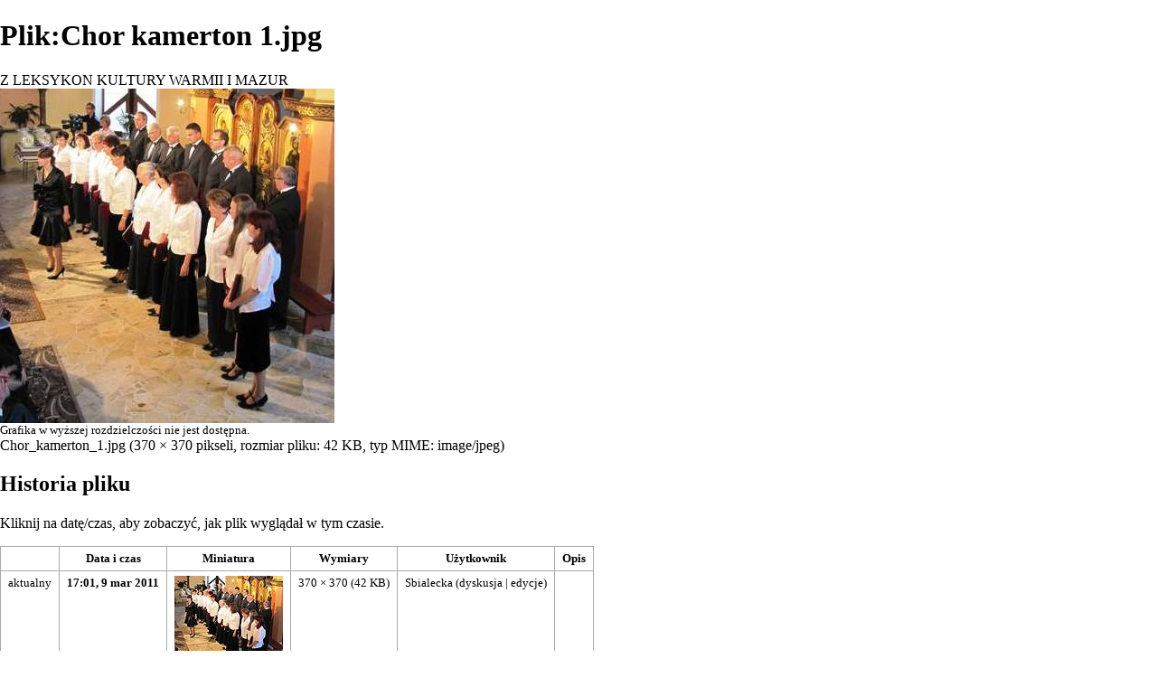

--- FILE ---
content_type: text/html; charset=UTF-8
request_url: http://leksykonkultury.ceik.eu/index.php?title=Plik:Chor_kamerton_1.jpg&filetimestamp=20110309160101&printable=yes
body_size: 6747
content:
<!DOCTYPE html>
<html class="client-nojs" lang="pl" dir="ltr">
<head>
<meta charset="UTF-8"/>
<title>Plik:Chor kamerton 1.jpg – LEKSYKON KULTURY WARMII I MAZUR</title>
<script>document.documentElement.className = document.documentElement.className.replace( /(^|\s)client-nojs(\s|$)/, "$1client-js$2" );</script>
<script>(window.RLQ=window.RLQ||[]).push(function(){mw.config.set({"wgCanonicalNamespace":"File","wgCanonicalSpecialPageName":false,"wgNamespaceNumber":6,"wgPageName":"Plik:Chor_kamerton_1.jpg","wgTitle":"Chor kamerton 1.jpg","wgCurRevisionId":28299,"wgRevisionId":28299,"wgArticleId":6730,"wgIsArticle":true,"wgIsRedirect":false,"wgAction":"view","wgUserName":null,"wgUserGroups":["*"],"wgCategories":[],"wgBreakFrames":false,"wgPageContentLanguage":"pl","wgPageContentModel":"wikitext","wgSeparatorTransformTable":[",\t."," \t,"],"wgDigitTransformTable":["",""],"wgDefaultDateFormat":"dmy","wgMonthNames":["","styczeń","luty","marzec","kwiecień","maj","czerwiec","lipiec","sierpień","wrzesień","październik","listopad","grudzień"],"wgMonthNamesShort":["","sty","lut","mar","kwi","maj","cze","lip","sie","wrz","paź","lis","gru"],"wgRelevantPageName":"Plik:Chor_kamerton_1.jpg","wgRelevantArticleId":6730,"wgRequestId":"aff5d1da43752b7653211789","wgIsProbablyEditable":false,"wgRelevantPageIsProbablyEditable":false,"wgRestrictionEdit":[],"wgRestrictionMove":[],"wgRestrictionUpload":[],"wgFlaggedRevsParams":{"tags":{"accuracy":{"levels":3,"quality":2,"pristine":4},"depth":{"levels":3,"quality":1,"pristine":4},"style":{"levels":3,"quality":1,"pristine":4}}},"wgStableRevisionId":28299,"wgWikiEditorEnabledModules":{"toolbar":false,"preview":false,"publish":false}});mw.loader.state({"site.styles":"ready","noscript":"ready","user.styles":"ready","user":"ready","user.options":"loading","user.tokens":"loading","filepage":"ready","mediawiki.action.view.filepage":"ready","ext.flaggedRevs.basic":"ready","mediawiki.legacy.shared":"ready","mediawiki.legacy.commonPrint":"ready","mediawiki.sectionAnchor":"ready","mediawiki.skinning.interface":"ready","mediawiki.skinning.content.externallinks":"ready","skins.monobook.styles":"ready"});mw.loader.implement("user.options@0g479aj",function($,jQuery,require,module){mw.user.options.set({"variant":"pl"});});mw.loader.implement("user.tokens@14vk68j",function ( $, jQuery, require, module ) {
mw.user.tokens.set({"editToken":"+\\","patrolToken":"+\\","watchToken":"+\\","csrfToken":"+\\"});/*@nomin*/

});mw.loader.load(["mediawiki.action.view.metadata","site","mediawiki.page.startup","mediawiki.user","mediawiki.hidpi","mediawiki.page.ready","mediawiki.searchSuggest","ext.flaggedRevs.advanced"]);});</script>
<link rel="stylesheet" href="/load.php?debug=false&amp;lang=pl&amp;modules=ext.flaggedRevs.basic%7Cmediawiki.action.view.filepage%7Cmediawiki.legacy.commonPrint%2Cshared%7Cmediawiki.sectionAnchor%7Cmediawiki.skinning.content.externallinks%7Cmediawiki.skinning.interface%7Cskins.monobook.styles&amp;only=styles&amp;printable=1&amp;skin=monobook"/>
<script async="" src="/load.php?debug=false&amp;lang=pl&amp;modules=startup&amp;only=scripts&amp;printable=1&amp;skin=monobook"></script>
<meta name="ResourceLoaderDynamicStyles" content=""/>
<link rel="stylesheet" href="/load.php?debug=false&amp;lang=pl&amp;modules=site.styles&amp;only=styles&amp;printable=1&amp;skin=monobook"/>
<meta name="generator" content="MediaWiki 1.30.0"/>
<meta name="robots" content="noindex,follow"/>
<meta name="viewport" content="width=device-width, initial-scale=1.0"/>
<meta name="viewport" content="width=device-width, initial-scale=1.0"/>
<link rel="shortcut icon" href="/favicon.ico"/>
<link rel="search" type="application/opensearchdescription+xml" href="/opensearch_desc.php" title="LEKSYKON KULTURY WARMII I MAZUR (pl)"/>
<link rel="EditURI" type="application/rsd+xml" href="http://leksykonkultury.ceik.eu/api.php?action=rsd"/>
<link rel="alternate" type="application/atom+xml" title="Kanał Atom LEKSYKON KULTURY WARMII I MAZUR" href="/index.php?title=Specjalna:Ostatnie_zmiany&amp;feed=atom"/>
<!--[if lt IE 9]><script src="/resources/lib/html5shiv/html5shiv.min.js?40bd4"></script><![endif]-->
</head>
<body class="mediawiki ltr sitedir-ltr mw-hide-empty-elt ns-6 ns-subject page-Plik_Chor_kamerton_1_jpg rootpage-Plik_Chor_kamerton_1_jpg skin-monobook action-view"><div id="globalWrapper">
		<div id="column-content">
			<div id="content" class="mw-body" role="main">
				<a id="top"></a>
				
				<div class="mw-indicators mw-body-content">
</div>
				<h1 id="firstHeading" class="firstHeading" lang="pl">Plik:Chor kamerton 1.jpg</h1>
				
				<div id="bodyContent" class="mw-body-content">
					<div id="siteSub">Z LEKSYKON KULTURY WARMII I MAZUR</div>
					<div id="contentSub"></div>
										<div id="jump-to-nav" class="mw-jump">Skocz do: <a href="#column-one">nawigacja</a>, <a href="#searchInput">szukaj</a></div>

					<!-- start content -->
					<div id="mw-content-text"><ul id="filetoc"><li><a href="#file">Plik</a></li>
<li><a href="#filehistory">Historia pliku</a></li>
<li><a href="#filelinks">Wykorzystanie pliku</a></li>
<li><a href="#metadata">Metadane</a></li></ul><div class="fullImageLink" id="file"><a href="/images/e/ef/Chor_kamerton_1.jpg"><img alt="Plik:Chor kamerton 1.jpg" src="/images/e/ef/Chor_kamerton_1.jpg" width="370" height="370" /></a><div class="mw-filepage-resolutioninfo">Grafika w wyższej rozdzielczości nie jest dostępna.</div></div>
<div class="fullMedia"><a href="/images/e/ef/Chor_kamerton_1.jpg" class="internal" title="Chor kamerton 1.jpg">Chor_kamerton_1.jpg</a> &#8206;<span class="fileInfo">(370 × 370 pikseli, rozmiar pliku: 42 KB, typ MIME: <span class="mime-type">image/jpeg</span>)</span>
</div>
<div id="mw-imagepage-content" lang="pl" dir="ltr" class="mw-content-ltr"><div class="mw-parser-output">
<!-- 
NewPP limit report
Cached time: 20260128233928
Cache expiry: 86400
Dynamic content: false
CPU time usage: 0.000 seconds
Real time usage: 0.000 seconds
Preprocessor visited node count: 0/1000000
Preprocessor generated node count: 2/1000000
Post‐expand include size: 0/2097152 bytes
Template argument size: 0/2097152 bytes
Highest expansion depth: 0/40
Expensive parser function count: 0/100
-->
<!--
Transclusion expansion time report (%,ms,calls,template)
100.00%    0.000      1 -total
-->
</div>
<!-- Saved in parser cache with key leksykon:stable-pcache:idhash:6730-0!canonical and timestamp 20260128233928 and revision id 28299
 -->
</div><h2 id="filehistory">Historia pliku</h2>
<div id="mw-imagepage-section-filehistory">
<p>Kliknij na datę/czas, aby zobaczyć, jak plik wyglądał w tym czasie.
</p>
<table class="wikitable filehistory">
<tr><th></th><th>Data i czas</th><th>Miniatura</th><th>Wymiary</th><th>Użytkownik</th><th>Opis</th></tr>
<tr class='flaggedrevs-color-1'><td>aktualny</td><td class='filehistory-selected' style='white-space: nowrap;'><a href="/images/e/ef/Chor_kamerton_1.jpg">17:01, 9 mar 2011</a></td><td><a href="/images/e/ef/Chor_kamerton_1.jpg"><img alt="Miniatura wersji z 17:01, 9 mar 2011" src="/images/thumb/e/ef/Chor_kamerton_1.jpg/120px-Chor_kamerton_1.jpg" width="120" height="120" /></a></td><td>370 × 370 <span style="white-space: nowrap;">(42 KB)</span></td><td><a href="/index.php?title=U%C5%BCytkownik:Sbialecka&amp;action=edit&amp;redlink=1" class="new mw-userlink" title="Użytkownik:Sbialecka (strona nie istnieje)"><bdi>Sbialecka</bdi></a><span style="white-space: nowrap;"> <span class="mw-usertoollinks">(<a href="/index.php?title=Dyskusja_u%C5%BCytkownika:Sbialecka&amp;action=edit&amp;redlink=1" class="new mw-usertoollinks-talk" title="Dyskusja użytkownika:Sbialecka (strona nie istnieje)">dyskusja</a> | <a href="/index.php/Specjalna:Wk%C5%82ad/Sbialecka" class="mw-usertoollinks-contribs" title="Specjalna:Wkład/Sbialecka">edycje</a>)</span></span></td><td dir="ltr"></td></tr>
</table>

</div>
<ul>
<li id="mw-imagepage-upload-disallowed">Nie możesz nadpisać tego pliku.</li>
</ul>
<h2 id="filelinks">Wykorzystanie pliku</h2>
<div id='mw-imagepage-section-linkstoimage'>
<p>Poniższa strona odwołuje się do tego pliku:
</p><ul class="mw-imagepage-linkstoimage">
<li class="mw-imagepage-linkstoimage-ns0"><a href="/index.php/Ch%C3%B3r_Kamerton_z_Gi%C5%BCycka" title="Chór Kamerton z Giżycka">Chór Kamerton z Giżycka</a></li>
</ul>
</div>
<h2 id="metadata">Metadane</h2>
<div class="mw-imagepage-section-metadata">Niniejszy plik zawiera dodatkowe informacje, prawdopodobnie dodane przez aparat cyfrowy lub skaner użyte do wygenerowania tego pliku.
Jeśli plik był modyfikowany, dane mogą być częściowo niezgodne z parametrami zmodyfikowanego pliku.<table id="mw_metadata" class="mw_metadata">
<tr class="exif-make"><th>Producent aparatu</th><td>Canon</td></tr><tr class="exif-model"><th>Model aparatu</th><td>Canon PowerShot SX20 IS</td></tr><tr class="exif-exposuretime"><th>Czas ekspozycji</th><td>1/30 s (0,033333333333333)</td></tr><tr class="exif-fnumber"><th>Wartość przysłony</th><td>f / 3,2</td></tr><tr class="exif-isospeedratings"><th>Czułość aparatu zgodnie z normą ISO 12232</th><td>160</td></tr><tr class="exif-datetimeoriginal"><th>Data i czas utworzenia oryginału</th><td>16:42, 3 paź 2010</td></tr><tr class="exif-focallength"><th>Długość ogniskowej obiektywu</th><td>6,315 mm</td></tr><tr class="exif-orientation collapsable"><th>Orientacja obrazu</th><td>normalna</td></tr><tr class="exif-datetime collapsable"><th>Data i czas modyfikacji pliku</th><td>16:42, 3 paź 2010</td></tr><tr class="exif-ycbcrpositioning collapsable"><th>Rozmieszczenie Y i C</th><td>Zbliżone</td></tr><tr class="exif-exifversion collapsable"><th>Wersja standardu Exif</th><td>2.21</td></tr><tr class="exif-datetimedigitized collapsable"><th>Data i czas zeskanowania</th><td>16:42, 3 paź 2010</td></tr><tr class="exif-compressedbitsperpixel collapsable"><th>Skompresowanych bitów na piksel</th><td>2</td></tr><tr class="exif-shutterspeedvalue collapsable"><th>Szybkość migawki</th><td>4,90625</td></tr><tr class="exif-aperturevalue collapsable"><th>Przysłona obiektywu</th><td>3,34375</td></tr><tr class="exif-exposurebiasvalue collapsable"><th>Odchylenie ekspozycji</th><td>0</td></tr><tr class="exif-maxaperturevalue collapsable"><th>Maksymalna wartość przysłony</th><td>3,34375 APEX (f/3,19)</td></tr><tr class="exif-meteringmode collapsable"><th>Tryb pomiaru</th><td>próbkowanie</td></tr><tr class="exif-flash collapsable"><th>Lampa błyskowa</th><td>Bez błysku flesza, wymuszony brak błysku flesza</td></tr><tr class="exif-colorspace collapsable"><th>Przestrzeń kolorów</th><td>sRGB</td></tr><tr class="exif-focalplanexresolution collapsable"><th>Rozdzielczość w poziomie płaszczyzny odwzorowania obiektywu</th><td>16 393,442622951</td></tr><tr class="exif-focalplaneyresolution collapsable"><th>Rozdzielczość w pionie płaszczyzny odwzorowania obiektywu</th><td>16 393,442622951</td></tr><tr class="exif-focalplaneresolutionunit collapsable"><th>Jednostka rozdzielczości płaszczyzny odwzorowania obiektywu</th><td>cale</td></tr><tr class="exif-sensingmethod collapsable"><th>Metoda pomiaru (rodzaj przetwornika)</th><td>jednoukładowy przetwornik obrazu kolorowego</td></tr><tr class="exif-customrendered collapsable"><th>Wstępnie przetworzony (poddany obróbce)</th><td>nie</td></tr><tr class="exif-exposuremode collapsable"><th>Tryb ekspozycji</th><td>automatyczne ustalenie parametrów naświetlania</td></tr><tr class="exif-whitebalance collapsable"><th>Balans bieli</th><td>automatyczny</td></tr><tr class="exif-digitalzoomratio collapsable"><th>Współczynnik powiększenia cyfrowego</th><td>1</td></tr><tr class="exif-scenecapturetype collapsable"><th>Rodzaj uchwycenia sceny</th><td>standardowy</td></tr></table>
</div>
</div><div class="printfooter">
Źródło: „<a dir="ltr" href="http://leksykonkultury.ceik.eu/index.php?title=Plik:Chor_kamerton_1.jpg&amp;oldid=28299">http://leksykonkultury.ceik.eu/index.php?title=Plik:Chor_kamerton_1.jpg&amp;oldid=28299</a>”</div>
					<div id="catlinks" class="catlinks catlinks-allhidden" data-mw="interface"></div>					<!-- end content -->
										<div class="visualClear"></div>
				</div>
			</div>
					</div>
		<div id="column-one">
			<h2>Menu nawigacyjne</h2>
					<div id="p-cactions" class="portlet" role="navigation">
			<h3>Widok</h3>

			<div class="pBody">
				<ul>
				<li id="ca-nstab-image" class="selected"><a href="/index.php/Plik:Chor_kamerton_1.jpg" title="Zobacz stronę grafiki [c]" accesskey="c">Plik</a></li>
				<li id="ca-talk" class="new"><a href="/index.php?title=Dyskusja_pliku:Chor_kamerton_1.jpg&amp;action=edit&amp;redlink=1" rel="discussion" title="Dyskusja o zawartości tej strony [t]" accesskey="t">Dyskusja</a></li>
				<li id="ca-viewsource"><a href="/index.php?title=Plik:Chor_kamerton_1.jpg&amp;action=edit" title="Ta strona jest zabezpieczona. Możesz zobaczyć tekst źródłowy. [e]" accesskey="e">Tekst źródłowy</a></li>
				<li id="ca-history"><a href="/index.php?title=Plik:Chor_kamerton_1.jpg&amp;action=history" title="Starsze wersje tej strony. [h]" accesskey="h">historia</a></li>
				</ul>
							</div>
		</div>
				<div class="portlet" id="p-personal" role="navigation">
				<h3>Narzędzia osobiste</h3>

				<div class="pBody">
					<ul>
													<li id="pt-createaccount"><a href="/index.php?title=Specjalna:Utw%C3%B3rz_konto&amp;returnto=Plik%3AChor+kamerton+1.jpg&amp;returntoquery=filetimestamp%3D20110309160101%26printable%3Dyes" title="Zachęcamy do stworzenia konta i zalogowania, ale nie jest to obowiązkowe.">Utwórz konto</a></li>
													<li id="pt-login"><a href="/index.php?title=Specjalna:Zaloguj&amp;returnto=Plik%3AChor+kamerton+1.jpg&amp;returntoquery=filetimestamp%3D20110309160101%26printable%3Dyes" title="Zachęcamy do zalogowania się, choć nie jest to obowiązkowe. [o]" accesskey="o">Zaloguj się</a></li>
											</ul>
				</div>
			</div>
			<div class="portlet" id="p-logo" role="banner">
				<a href="/index.php/Strona_g%C5%82%C3%B3wna" class="mw-wiki-logo" title="Strona główna"></a>
			</div>
					<div id="p-search" class="portlet" role="search">
			<h3><label for="searchInput">Szukaj</label></h3>

			<div id="searchBody" class="pBody">
				<form action="/index.php" id="searchform">
					<input type="hidden" name="title" value="Specjalna:Szukaj"/>
					<input type="search" name="search" placeholder="Przeszukaj LEKSYKON KULTURY WARMII I MAZUR" title="Przeszukaj LEKSYKON KULTURY WARMII I MAZUR [f]" accesskey="f" id="searchInput"/>
					<input type="submit" name="go" value="Przejdź" title="Przejdź do strony o dokładnie takim tytule, o ile istnieje" id="searchGoButton" class="searchButton"/>&#160;
						<input type="submit" name="fulltext" value="Szukaj" title="Szukaj wprowadzonego tekstu w treści stron" id="mw-searchButton" class="searchButton"/>
				</form>

							</div>
		</div>
		<div class="generated-sidebar portlet" id="p-wyszukiwanie_zaawansowane" role="navigation">
		<h3>wyszukiwanie zaawansowane</h3>
		<div class="pBody">
							<ul>
											<li id="n-Wyszukiwanie-rozszerzone"><a href="/index.php/Specjalna:Wyszukiwanie_rozszerzone">Wyszukiwanie rozszerzone</a></li>
											<li id="n-Indeks-hase.C5.82"><a href="/index.php/Portal:Indeks_hase%C5%82">Indeks haseł</a></li>
											<li id="n-Indeks-kategorii"><a href="/index.php/Portal:Indeks_kategorii">Indeks kategorii</a></li>
									</ul>
					</div>
		</div>
		<div class="generated-sidebar portlet" id="p-G.C5.82.C3.B3wne_kategorie" role="navigation">
		<h3>Główne kategorie</h3>
		<div class="pBody">
							<ul>
											<li id="n-Data"><a href="/index.php/Kategoria:Data">Data</a></li>
											<li id="n-Miejsce"><a href="/index.php/Kategoria:Miejsce">Miejsce</a></li>
											<li id="n-Osoby"><a href="/index.php/Kategoria:Osoby">Osoby</a></li>
											<li id="n-Organizacje.2Finstytucje"><a href="/index.php/Kategoria:Miejsca_kultury">Organizacje/instytucje</a></li>
											<li id="n-Wydarzenia"><a href="/index.php/Kategoria:Wydarzenia">Wydarzenia</a></li>
											<li id="n-Temat"><a href="/index.php/Kategoria:Temat">Temat</a></li>
											<li id="n-Dzie.C5.82a"><a href="/index.php/Kategoria:Dzie%C5%82a">Dzieła</a></li>
									</ul>
					</div>
		</div>
			<div class="portlet" id="p-tb" role="navigation">
			<h3>Narzędzia</h3>

			<div class="pBody">
				<ul>
											<li id="t-whatlinkshere"><a href="/index.php/Specjalna:Linkuj%C4%85ce/Plik:Chor_kamerton_1.jpg" title="Pokaż listę wszystkich stron linkujących do tej strony [j]" accesskey="j">Linkujące</a></li>
											<li id="t-recentchangeslinked"><a href="/index.php/Specjalna:Zmiany_w_linkowanych/Plik:Chor_kamerton_1.jpg" rel="nofollow" title="Ostatnie zmiany w stronach, do których ta strona linkuje [k]" accesskey="k">Zmiany w linkowanych</a></li>
											<li id="t-specialpages"><a href="/index.php/Specjalna:Strony_specjalne" title="Lista wszystkich specjalnych stron [q]" accesskey="q">Strony specjalne</a></li>
											<li id="t-permalink"><a href="/index.php?title=Plik:Chor_kamerton_1.jpg&amp;oldid=28299" title="Stały link do tej wersji strony">Link do tej wersji</a></li>
											<li id="t-info"><a href="/index.php?title=Plik:Chor_kamerton_1.jpg&amp;action=info" title="Więcej informacji na temat tej strony">Informacje o tej stronie</a></li>
									</ul>
							</div>
		</div>
			</div><!-- end of the left (by default at least) column -->
		<div class="visualClear"></div>
					<div id="footer" role="contentinfo">
						<div id="f-poweredbyico">
									<a href="http://www.mediawiki.org/"><img src="/skins/monobook/ceik_logo.png" alt="Powered by MediaWiki" width="88" height="31"/></a>
							</div>
					<ul id="f-list">
									<li id="lastmod"> Tę stronę ostatnio edytowano 17:01, 9 mar 2011.</li>
									<li id="privacy"><a href="/index.php/LEKSYKON_KULTURY_WARMII_I_MAZUR:Polityka_ochrony_prywatno%C5%9Bci" title="LEKSYKON KULTURY WARMII I MAZUR:Polityka ochrony prywatności">Polityka ochrony prywatności</a></li>
									<li id="about"><a href="/index.php/LEKSYKON_KULTURY_WARMII_I_MAZUR:O_LEKSYKON_KULTURY_WARMII_I_MAZUR" title="LEKSYKON KULTURY WARMII I MAZUR:O LEKSYKON KULTURY WARMII I MAZUR">O LEKSYKON KULTURY WARMII I MAZUR</a></li>
									<li id="disclaimer"><a href="/index.php/LEKSYKON_KULTURY_WARMII_I_MAZUR:Informacje_prawne" title="LEKSYKON KULTURY WARMII I MAZUR:Informacje prawne">Informacje prawne</a></li>
							</ul>
		</div>
		</div>
		<script>(window.RLQ=window.RLQ||[]).push(function(){mw.config.set({"wgPageParseReport":{"limitreport":{"cputime":"0.000","walltime":"0.000","ppvisitednodes":{"value":0,"limit":1000000},"ppgeneratednodes":{"value":2,"limit":1000000},"postexpandincludesize":{"value":0,"limit":2097152},"templateargumentsize":{"value":0,"limit":2097152},"expansiondepth":{"value":0,"limit":40},"expensivefunctioncount":{"value":0,"limit":100},"timingprofile":["100.00%    0.000      1 -total"]},"cachereport":{"timestamp":"20260128233928","ttl":86400,"transientcontent":false}}});});</script><script>
  (function(i,s,o,g,r,a,m){i['GoogleAnalyticsObject']=r;i[r]=i[r]||function(){
  (i[r].q=i[r].q||[]).push(arguments)},i[r].l=1*new Date();a=s.createElement(o),
  m=s.getElementsByTagName(o)[0];a.async=1;a.src=g;m.parentNode.insertBefore(a,m)
  })(window,document,'script','//www.google-analytics.com/analytics.js','ga');

  ga('create', 'UA-9646966-6', 'auto');
  ga('set', 'anonymizeIp', true);
  ga('send', 'pageview');

</script>
<script>(window.RLQ=window.RLQ||[]).push(function(){mw.config.set({"wgBackendResponseTime":10543});});</script></body></html>


--- FILE ---
content_type: text/css; charset=utf-8
request_url: http://leksykonkultury.ceik.eu/load.php?debug=false&lang=pl&modules=site.styles&only=styles&printable=1&skin=monobook
body_size: 359
content:
<br> <br> <br> <br> <br> <br> .ns--2 #p-cactions li,.ns--2 #p-cactions li a{background:#f4f4f4}<br> <br> <br> <br> .ns-4 #p-cactions li,.ns-4 #p-cactions li a{background:#f8fcff}<br> <br> .ns-5 #p-cactions li,.ns-5 #p-cactions li a{background:#f8fcff}<br> <br> <br> <br> .ns-8 #p-cactions li,.ns-8 #p-cactions li a{background:#f4f4f4}<br> <br> .ns-9 #p-cactions li,.ns-9 #p-cactions li a{background:#f4f4f4}<br> <br> <br> <br> .ns-100 #p-cactions li,.ns-100 #p-cactions li a{background:#f3f3ff}<br> <br> .ns-101 #p-cactions li,.ns-101 #p-cactions li a{background:#f3f3ff}<br> <br> <br> <br> .wikitable,<br> .prettytable{<br> margin:1em 1em 1em 0;<br> background:#f9f9f9;<br> border:1px #AAA solid;<br> border-collapse:collapse;<br> empty-cells:show;<br> }<br> <br> .wikitable th,.wikitable td,<br> .prettytable th,.prettytable td{<br> border:1px #AAA solid;<br> padding:0.3em;<br> }<br> <br> .wikitable caption,<br> .prettytable caption{<br> margin-left:inherit;<br> margin-right:inherit;<br> font-weight:bold;<br> }<br> <br> .nogrid th,.nogrid td{border:none}<br> .float-left{float:left;clear:left}<br> .float-right{float:right;clear:right;margin:1em 0 1em 1em}<br> .centered{margin-left:auto;margin-right:auto}<br><br>

--- FILE ---
content_type: text/plain
request_url: https://www.google-analytics.com/j/collect?v=1&_v=j102&aip=1&a=1239970894&t=pageview&_s=1&dl=http%3A%2F%2Fleksykonkultury.ceik.eu%2Findex.php%3Ftitle%3DPlik%3AChor_kamerton_1.jpg%26filetimestamp%3D20110309160101%26printable%3Dyes&ul=en-us%40posix&dt=Plik%3AChor%20kamerton%201.jpg%20%E2%80%93%20LEKSYKON%20KULTURY%20WARMII%20I%20MAZUR&sr=1280x720&vp=1280x720&_u=YEBAAEABAAAAACAAI~&jid=1859770397&gjid=1975809445&cid=1327745276.1769643625&tid=UA-9646966-6&_gid=569940339.1769643625&_r=1&_slc=1&z=1805895221
body_size: -286
content:
2,cG-QMCB61B6LD

--- FILE ---
content_type: text/javascript; charset=utf-8
request_url: http://leksykonkultury.ceik.eu/load.php?debug=false&lang=pl&modules=startup&only=scripts&printable=1&skin=monobook
body_size: 19622
content:
window.mwPerformance=(window.performance&&performance.mark)?performance:{mark:function(){}};window.mwNow=(function(){var perf=window.performance,navStart=perf&&perf.timing&&perf.timing.navigationStart;return navStart&&typeof perf.now==='function'?function(){return navStart+perf.now();}:function(){return Date.now();};}());window.isCompatible=function(str){var ua=str||navigator.userAgent;return!!((function(){'use strict';return!this&&!!Function.prototype.bind&&!!window.JSON;}())&&'querySelector'in document&&'localStorage'in window&&'addEventListener'in window&&!(ua.match(/webOS\/1\.[0-4]|SymbianOS|Series60|NetFront|Opera Mini|S40OviBrowser|MeeGo|Android.+Glass|^Mozilla\/5\.0 .+ Gecko\/$|googleweblight/)||ua.match(/PlayStation/i)));};(function(){var NORLQ,script;if(!isCompatible()){document.documentElement.className=document.documentElement.className.replace(/(^|\s)client-js(\s|$)/,'$1client-nojs$2');NORLQ=window.NORLQ||[];while(NORLQ.length){NORLQ.shift()();}window.NORLQ={push:function(
fn){fn();}};window.RLQ={push:function(){}};return;}function startUp(){mw.config=new mw.Map(true);mw.loader.addSource({"local":"/load.php"});mw.loader.register([["site","1nqr6lu",[1]],["site.styles","1gmjb8g",[],"site"],["noscript","01yq2t8",[],"noscript"],["filepage","14nk90z"],["user.groups","0cho2ld",[5]],["user","0a0qwmv",[6],"user"],["user.styles","1lym80x",[],"user"],["user.defaults","11chte2"],["user.options","0g479aj",[7],"private"],["user.tokens","14vk68j",[],"private"],["mediawiki.language.data","00gj6u1",[176]],["mediawiki.skinning.elements","05krip2"],["mediawiki.skinning.content","0ogtj7i"],["mediawiki.skinning.interface","1t55ud4"],["mediawiki.skinning.content.parsoid","0yhr0gn"],["mediawiki.skinning.content.externallinks","1e8cnqm"],["jquery.accessKeyLabel","0nsw9a3",[25,133]],["jquery.appear","0eiinv6"],["jquery.async","0dzgjd0"],["jquery.autoEllipsis","0dqh5od",[37]],["jquery.badge","16me6a0",[173]],["jquery.byteLength","0qc1qjh"],["jquery.byteLimit","1nvf581",[21]],[
"jquery.checkboxShiftClick","0qpc6to"],["jquery.chosen","1aecnia"],["jquery.client","0fyhb1r"],["jquery.color","1uomuro",[27]],["jquery.colorUtil","19dm9er"],["jquery.confirmable","1kdavu4",[177]],["jquery.cookie","00lsiyh"],["jquery.expandableField","018xnrl"],["jquery.farbtastic","1uznolc",[27]],["jquery.footHovzer","0ypr9l9"],["jquery.form","1bbj6io"],["jquery.fullscreen","1v9rlek"],["jquery.getAttrs","0mjrvub"],["jquery.hidpi","026v7s9"],["jquery.highlightText","1o5k1gh",[133]],["jquery.hoverIntent","1tvw0cg"],["jquery.i18n","0vwail5",[175]],["jquery.localize","1yzhgrv"],["jquery.makeCollapsible","091tzw3"],["jquery.mockjax","15zy2bv"],["jquery.mw-jump","1p2h061"],["jquery.placeholder","07eo9ah"],["jquery.qunit","06appm9"],["jquery.spinner","0f1s50s"],["jquery.jStorage","0lx6vuc"],["jquery.suggestions","06gqbwn",[37]],["jquery.tabIndex","1x3catq"],["jquery.tablesorter","02x5l6t",[133,178]],["jquery.textSelection","13jv9nc",[25]],["jquery.throttle-debounce","176qmdh"],[
"jquery.xmldom","1v9ww0q"],["jquery.tipsy","1qa9e32"],["jquery.ui.core","0gxblf8",[56],"jquery.ui"],["jquery.ui.core.styles","18uwjuw",[],"jquery.ui"],["jquery.ui.accordion","1n7ihts",[55,75],"jquery.ui"],["jquery.ui.autocomplete","0yh2ajt",[64],"jquery.ui"],["jquery.ui.button","14qoq0j",[55,75],"jquery.ui"],["jquery.ui.datepicker","0oa3bxy",[55],"jquery.ui"],["jquery.ui.dialog","18ecwlf",[59,62,66,68],"jquery.ui"],["jquery.ui.draggable","0tewzo1",[55,65],"jquery.ui"],["jquery.ui.droppable","1n3xqb0",[62],"jquery.ui"],["jquery.ui.menu","1iptq26",[55,66,75],"jquery.ui"],["jquery.ui.mouse","1pitc1l",[75],"jquery.ui"],["jquery.ui.position","060g4me",[],"jquery.ui"],["jquery.ui.progressbar","0ys14og",[55,75],"jquery.ui"],["jquery.ui.resizable","0kuwqvs",[55,65],"jquery.ui"],["jquery.ui.selectable","01mc4vq",[55,65],"jquery.ui"],["jquery.ui.slider","02pf4o6",[55,65],"jquery.ui"],["jquery.ui.sortable","0jwio67",[55,65],"jquery.ui"],["jquery.ui.spinner","1mjj3f2",[59],"jquery.ui"],[
"jquery.ui.tabs","0u1rf7d",[55,75],"jquery.ui"],["jquery.ui.tooltip","0joyurs",[55,66,75],"jquery.ui"],["jquery.ui.widget","1budkor",[],"jquery.ui"],["jquery.effects.core","1356yi4",[],"jquery.ui"],["jquery.effects.blind","1vd9dl5",[76],"jquery.ui"],["jquery.effects.bounce","1310i3r",[76],"jquery.ui"],["jquery.effects.clip","1sx1wam",[76],"jquery.ui"],["jquery.effects.drop","1s7tdx6",[76],"jquery.ui"],["jquery.effects.explode","01myedz",[76],"jquery.ui"],["jquery.effects.fade","0rog7z7",[76],"jquery.ui"],["jquery.effects.fold","1ycpcjr",[76],"jquery.ui"],["jquery.effects.highlight","1teecxj",[76],"jquery.ui"],["jquery.effects.pulsate","0zcglaz",[76],"jquery.ui"],["jquery.effects.scale","0o8cjrf",[76],"jquery.ui"],["jquery.effects.shake","1m0nklw",[76],"jquery.ui"],["jquery.effects.slide","04jfue3",[76],"jquery.ui"],["jquery.effects.transfer","0po1qxb",[76],"jquery.ui"],["json","0cho2ld"],["moment","0lreebp",[173]],["mediawiki.apihelp","1veisu0"],["mediawiki.template","1evea9g"],[
"mediawiki.template.mustache","1bkuwag",[93]],["mediawiki.template.regexp","18pkwvg",[93]],["mediawiki.apipretty","070jtxu"],["mediawiki.api","13j4o4x",[150,9]],["mediawiki.api.category","1rx4c8v",[138,97]],["mediawiki.api.edit","10xm82l",[138,148]],["mediawiki.api.login","0espgkh",[97]],["mediawiki.api.options","13dfm6r",[97]],["mediawiki.api.parse","1wenwzt",[97]],["mediawiki.api.upload","1lqp55h",[99]],["mediawiki.api.user","03fmbxd",[97]],["mediawiki.api.watch","128olni",[97]],["mediawiki.api.messages","1kkswcp",[97]],["mediawiki.api.rollback","17vkbkr",[97]],["mediawiki.content.json","1wr7xxc"],["mediawiki.confirmCloseWindow","17efc4k"],["mediawiki.debug","0wkgkf2",[32]],["mediawiki.diff.styles","17l2j1w"],["mediawiki.feedback","07f45uk",[138,127,273]],["mediawiki.feedlink","1spjs6x"],["mediawiki.filewarning","1ryew9v",[269]],["mediawiki.ForeignApi","1aygbpr",[116]],["mediawiki.ForeignApi.core","10dpgxv",[97,265]],["mediawiki.helplink","1rhdi6b"],["mediawiki.hidpi","0kjz4g7",[36],
null,null,"return'srcset'in new Image();"],["mediawiki.hlist","0s0ueuk"],["mediawiki.htmlform","1u8jwaz",[22,133]],["mediawiki.htmlform.checker","15iryya",[52]],["mediawiki.htmlform.ooui","0jp9m9a",[269]],["mediawiki.htmlform.styles","092a6wo"],["mediawiki.htmlform.ooui.styles","0ecimr7"],["mediawiki.icon","18e06oc"],["mediawiki.inspect","0a5i0ws",[21,133]],["mediawiki.messagePoster","0v0vfm2",[115]],["mediawiki.messagePoster.wikitext","0f2kysj",[99,127]],["mediawiki.notification","17awjc6",[150]],["mediawiki.notify","1lgfrs9"],["mediawiki.notification.convertmessagebox","0dv4fuc",[129]],["mediawiki.notification.convertmessagebox.styles","1pf4zpx"],["mediawiki.RegExp","0vdmiqp"],["mediawiki.pager.tablePager","1n8ft97"],["mediawiki.searchSuggest","18173fn",[35,48,97]],["mediawiki.sectionAnchor","1b6tqjx"],["mediawiki.storage","058ln30"],["mediawiki.Title","0z44khp",[21,150]],["mediawiki.Upload","0y5zsvh",[103]],["mediawiki.ForeignUpload","0jwe1lj",[115,139]],[
"mediawiki.ForeignStructuredUpload.config","0msydx9"],["mediawiki.ForeignStructuredUpload","0yps7m1",[141,140]],["mediawiki.Upload.Dialog","1nn9cwj",[144]],["mediawiki.Upload.BookletLayout","0g0bxny",[139,177,262,91,271,273]],["mediawiki.ForeignStructuredUpload.BookletLayout","0gfthbn",[142,144,106,181,254,249]],["mediawiki.toc","0iw1j5m",[154]],["mediawiki.Uri","1kl2pca",[150,95]],["mediawiki.user","1ghlwnn",[104,137,8]],["mediawiki.userSuggest","0xjl9tw",[48,97]],["mediawiki.util","0153wcw",[16,130]],["mediawiki.viewport","05lntk2"],["mediawiki.checkboxtoggle","035dwlo"],["mediawiki.checkboxtoggle.styles","0kimxby"],["mediawiki.cookie","1lawp9v",[29]],["mediawiki.toolbar","1fv4zry",[51]],["mediawiki.experiments","0g6jkk0"],["mediawiki.action.edit","0wt5gd7",[51,158,97,251]],["mediawiki.action.edit.styles","0y2yt2z"],["mediawiki.action.edit.collapsibleFooter","1figcuu",[41,125,137]],["mediawiki.action.edit.preview","08848oa",[33,46,51,97,111,177,269]],["mediawiki.action.history",
"04xt2cj"],["mediawiki.action.history.styles","1k78wml"],["mediawiki.action.history.diff","17l2j1w"],["mediawiki.action.view.dblClickEdit","1ubc3lq",[150,8]],["mediawiki.action.view.metadata","1q3ggnz"],["mediawiki.action.view.categoryPage.styles","1bsb85c"],["mediawiki.action.view.postEdit","03jk4ty",[177,129]],["mediawiki.action.view.redirect","0gc2ruu",[25]],["mediawiki.action.view.redirectPage","1c98mt4"],["mediawiki.action.view.rightClickEdit","0jepcs2"],["mediawiki.action.edit.editWarning","16ad6bg",[51,109,177]],["mediawiki.action.view.filepage","1x5t1ye"],["mediawiki.language","0d3s22b",[174,10]],["mediawiki.cldr","1ibhq9a",[175]],["mediawiki.libs.pluralruleparser","1qmkago"],["mediawiki.language.init","1ug3ler"],["mediawiki.jqueryMsg","0ed3hr1",[173,150,8]],["mediawiki.language.months","1qxh3jl",[173]],["mediawiki.language.names","0og955u",[176]],["mediawiki.language.specialCharacters","0krwh29",[173]],["mediawiki.libs.jpegmeta","15ordul"],["mediawiki.page.gallery","1pol2um",[
52,183]],["mediawiki.page.gallery.styles","195enbg"],["mediawiki.page.gallery.slideshow","0y9oiv4",[138,97,271,286]],["mediawiki.page.ready","1k56je7",[16,23,43]],["mediawiki.page.startup","00jxmck"],["mediawiki.page.patrol.ajax","0ur8x7d",[46,138,97]],["mediawiki.page.watch.ajax","1lvzy8h",[138,105,177,186]],["mediawiki.page.rollback","0t2oi8u",[46,107]],["mediawiki.page.image.pagination","0zt0kqy",[46,150]],["mediawiki.rcfilters.filters.base.styles","0d8icus"],["mediawiki.rcfilters.highlightCircles.seenunseen.styles","13pvtzx"],["mediawiki.rcfilters.filters.dm","0nyqssv",[21,147,101,148,265]],["mediawiki.rcfilters.filters.ui","05q9day",[41,193,268,280,282,284,286]],["mediawiki.special","0yufwaf"],["mediawiki.special.apisandbox.styles","0qxx228"],["mediawiki.special.apisandbox","07g6q7o",[41,97,177,252,268]],["mediawiki.special.block","0dk80qw",[120,150]],["mediawiki.special.changecredentials.js","0o7kf0j",[97,122]],["mediawiki.special.changeslist","1teg5lp"],[
"mediawiki.special.changeslist.enhanced","1eksvrs"],["mediawiki.special.changeslist.legend","0dgsdqc"],["mediawiki.special.changeslist.legend.js","1yhph8b",[41,154]],["mediawiki.special.changeslist.visitedstatus","0p11m5c"],["mediawiki.special.comparepages.styles","10zplvt"],["mediawiki.special.contributions","03x852y",[177,249]],["mediawiki.special.edittags","0zaxabj",[24]],["mediawiki.special.edittags.styles","1prz46q"],["mediawiki.special.import","0zdmo1t"],["mediawiki.special.movePage","0aghcvt",[247,251]],["mediawiki.special.movePage.styles","1seibhi"],["mediawiki.special.pageLanguage","1ovwvmw",[269]],["mediawiki.special.pagesWithProp","0v7gvgn"],["mediawiki.special.preferences","0cvl0oc",[109,173,131]],["mediawiki.special.preferences.styles","0wg6mr7"],["mediawiki.special.recentchanges","1ds4sx1"],["mediawiki.special.search","0xb48xp",[260]],["mediawiki.special.search.commonsInterwikiWidget","0jqjgfk",[147,97,177]],["mediawiki.special.search.interwikiwidget.styles","07avtxz"],[
"mediawiki.special.search.styles","1jo8gv8"],["mediawiki.special.undelete","0r4y7k7"],["mediawiki.special.unwatchedPages","00w0uhr",[138,105]],["mediawiki.special.upload","0403gb0",[46,138,97,109,177,181,224,93]],["mediawiki.special.upload.styles","0cgn3iw"],["mediawiki.special.userlogin.common.styles","0wevm4j"],["mediawiki.special.userlogin.login.styles","0ai9my8"],["mediawiki.special.userlogin.signup.js","06hnr0m",[97,121,177]],["mediawiki.special.userlogin.signup.styles","19jpvy7"],["mediawiki.special.userrights","18ndqqj",[131]],["mediawiki.special.watchlist","1hwl6p1",[138,105,177,269]],["mediawiki.special.watchlist.styles","11ueqin"],["mediawiki.special.version","1bq5z6w"],["mediawiki.legacy.config","1mtpuqy"],["mediawiki.legacy.commonPrint","1r9zii7"],["mediawiki.legacy.protect","1vtey8z",[22]],["mediawiki.legacy.shared","0kws86y"],["mediawiki.legacy.oldshared","1h6apdz"],["mediawiki.legacy.wikibits","14wrrdw"],["mediawiki.ui","1si50s0"],["mediawiki.ui.checkbox","0ayt4wt"],[
"mediawiki.ui.radio","14b4479"],["mediawiki.ui.anchor","146iubi"],["mediawiki.ui.button","0dij1tz"],["mediawiki.ui.input","0edfoyw"],["mediawiki.ui.icon","12hot5y"],["mediawiki.ui.text","0nz0vxb"],["mediawiki.widgets","112jz6o",[22,37,138,97,248,271]],["mediawiki.widgets.styles","1g11606"],["mediawiki.widgets.DateInputWidget","1vywtgz",[250,91,271]],["mediawiki.widgets.DateInputWidget.styles","0ap5t9r"],["mediawiki.widgets.visibleByteLimit","137ea34",[22,269]],["mediawiki.widgets.datetime","0ukp7md",[269,287,288]],["mediawiki.widgets.CategorySelector","0cho2ld",[254]],["mediawiki.widgets.CategoryMultiselectWidget","1cktari",[115,138,271]],["mediawiki.widgets.SelectWithInputWidget","1genr47",[256,271]],["mediawiki.widgets.SelectWithInputWidget.styles","0pirkdk"],["mediawiki.widgets.MediaSearch","08uxpv4",[115,138,271]],["mediawiki.widgets.UserInputWidget","11tb29h",[97,271]],["mediawiki.widgets.UsersMultiselectWidget","1xmwa1c",[97,271]],["mediawiki.widgets.SearchInputWidget","07mzphh",
[135,247]],["mediawiki.widgets.SearchInputWidget.styles","17dqgcq"],["mediawiki.widgets.StashedFileWidget","1ex5zvw",[97,269]],["es5-shim","0cho2ld"],["dom-level2-shim","0cho2ld"],["oojs","1v0klwz"],["mediawiki.router","1mfhslk",[267]],["oojs-router","0poux4u",[265]],["oojs-ui","0cho2ld",[272,271,273]],["oojs-ui-core","1660p6m",[173,265,270,277,278,283,274,275]],["oojs-ui-core.styles","1tg0wjb"],["oojs-ui-widgets","1u9rktx",[269,279,287,288]],["oojs-ui-toolbars","12boqj4",[269,288]],["oojs-ui-windows","0xrdi7l",[269,288]],["oojs-ui.styles.indicators","1fps9b8"],["oojs-ui.styles.textures","0igeagh"],["oojs-ui.styles.icons-accessibility","0isqkh8"],["oojs-ui.styles.icons-alerts","0d8nuxi"],["oojs-ui.styles.icons-content","0ay0dt7"],["oojs-ui.styles.icons-editing-advanced","0lyuct5"],["oojs-ui.styles.icons-editing-core","0r6nq08"],["oojs-ui.styles.icons-editing-list","0v69osk"],["oojs-ui.styles.icons-editing-styling","0z6b8fn"],["oojs-ui.styles.icons-interactions","1ibryn7"],[
"oojs-ui.styles.icons-layout","1vw5cms"],["oojs-ui.styles.icons-location","0lgpitf"],["oojs-ui.styles.icons-media","0iiljzl"],["oojs-ui.styles.icons-moderation","1sz4new"],["oojs-ui.styles.icons-movement","1hyoy2j"],["oojs-ui.styles.icons-user","1chsqrh"],["oojs-ui.styles.icons-wikimedia","1wqvaq9"],["skins.monobook.styles","11ykro8"],["ext.confirmEdit.editPreview.ipwhitelist.styles","01ma8bb"],["ext.cite.styles","1p7jn9d"],["ext.cite.a11y","0ndzvdu"],["ext.cite.style","0fwwkrr"],["ext.inputBox.styles","042mm6f"],["ext.inputBox","1xg335e",[52]],["ext.nuke","0sjuezn"],["ext.pygments","1nq58ky"],["jquery.wikiEditor","0cho2ld",[302],"ext.wikiEditor"],["jquery.wikiEditor.core","1l3m25w",[51,173],"ext.wikiEditor"],["jquery.wikiEditor.dialogs","0evgu2k",[49,61,306],"ext.wikiEditor"],["jquery.wikiEditor.dialogs.config","1qoxdnw",[48,302,145,143,93],"ext.wikiEditor"],["jquery.wikiEditor.preview","0otlhz5",[301,97],"ext.wikiEditor"],["jquery.wikiEditor.publish","1rzlgem",[302],"ext.wikiEditor"]
,["jquery.wikiEditor.toolbar","1dp1f45",[18,29,301,308],"ext.wikiEditor"],["jquery.wikiEditor.toolbar.config","1vyjwyo",[306,180],"ext.wikiEditor"],["jquery.wikiEditor.toolbar.i18n","1echd0w",[],"ext.wikiEditor"],["ext.wikiEditor","0cho2ld",[312],"ext.wikiEditor"],["ext.wikiEditor.styles","1852nm6",[],"ext.wikiEditor"],["ext.wikiEditor.core","1aaeay9",[301,148],"ext.wikiEditor"],["ext.wikiEditor.dialogs","0dir21q",[315,303],"ext.wikiEditor"],["ext.wikiEditor.preview","1snmahf",[311,304],"ext.wikiEditor"],["ext.wikiEditor.publish","0e7xxco",[311,305],"ext.wikiEditor"],["ext.wikiEditor.toolbar","0e0hoz2",[311,307],"ext.wikiEditor"],["mediawiki.api.titleblacklist","03toyv1",[97]],["ext.flaggedRevs.basic","0kws9xn"],["ext.flaggedRevs.advanced","0z0pvxs",[16]],["ext.flaggedRevs.review","0s6gyr3",[177,148]],["ext.flaggedRevs.review.styles","12pegbs"],["pdfhandler.messages","1i9sdk7"]]);;mw.config.set({"wgLoadScript":"/load.php","debug":!1,"skin":"monobook","stylepath":"/skins",
"wgUrlProtocols":"bitcoin\\:|ftp\\:\\/\\/|ftps\\:\\/\\/|geo\\:|git\\:\\/\\/|gopher\\:\\/\\/|http\\:\\/\\/|https\\:\\/\\/|irc\\:\\/\\/|ircs\\:\\/\\/|magnet\\:|mailto\\:|mms\\:\\/\\/|news\\:|nntp\\:\\/\\/|redis\\:\\/\\/|sftp\\:\\/\\/|sip\\:|sips\\:|sms\\:|ssh\\:\\/\\/|svn\\:\\/\\/|tel\\:|telnet\\:\\/\\/|urn\\:|worldwind\\:\\/\\/|xmpp\\:|\\/\\/","wgArticlePath":"/index.php/$1","wgScriptPath":"","wgScriptExtension":".php","wgScript":"/index.php","wgSearchType":null,"wgVariantArticlePath":!1,"wgActionPaths":{},"wgServer":"http://leksykonkultury.ceik.eu","wgServerName":"leksykonkultury.ceik.eu","wgUserLanguage":"pl","wgContentLanguage":"pl","wgTranslateNumerals":!0,"wgVersion":"1.30.0","wgEnableAPI":!0,"wgEnableWriteAPI":!0,"wgMainPageTitle":"Strona główna","wgFormattedNamespaces":{"-2":"Media","-1":"Specjalna","0":"","1":"Dyskusja","2":"Użytkownik","3":"Dyskusja użytkownika","4":"LEKSYKON KULTURY WARMII I MAZUR","5":"Dyskusja LEKSYKON KULTURY WARMII I MAZUR","6":"Plik","7":
"Dyskusja pliku","8":"MediaWiki","9":"Dyskusja MediaWiki","10":"Szablon","11":"Dyskusja szablonu","12":"Pomoc","13":"Dyskusja pomocy","14":"Kategoria","15":"Dyskusja kategorii","2300":"Gadżet","2301":"Dyskusja gadżetu","2302":"Definicja gadżetu","2303":"Dyskusja definicji gadżetu"},"wgNamespaceIds":{"media":-2,"specjalna":-1,"":0,"dyskusja":1,"użytkownik":2,"dyskusja_użytkownika":3,"leksykon kultury warmii i mazur":4,"dyskusja_leksykon_kultury_warmii_i_mazur":5,"plik":6,"dyskusja_pliku":7,"mediawiki":8,"dyskusja_mediawiki":9,"szablon":10,"dyskusja_szablonu":11,"pomoc":12,"dyskusja_pomocy":13,"kategoria":14,"dyskusja_kategorii":15,"gadżet":2300,"dyskusja_gadżetu":2301,"definicja_gadżetu":2302,"dyskusja_definicji_gadżetu":2303,"grafika":6,"dyskusja_grafiki":7,"użytkowniczka":2,"dyskusja_użytkowniczki":3,"image":6,"image_talk":7,"special":-1,"talk":1,"user":2,"user_talk":3,"project":4,"project_talk":5,"file":6,"file_talk":7,"mediawiki_talk":9,"template":10,"template_talk":11,
"help":12,"help_talk":13,"category":14,"category_talk":15,"gadget":2300,"gadget_talk":2301,"gadget_definition":2302,"gadget_definition_talk":2303},"wgContentNamespaces":[0],"wgSiteName":"LEKSYKON KULTURY WARMII I MAZUR","wgDBname":"leksykon","wgExtraSignatureNamespaces":[],"wgAvailableSkins":{"monobook":"MonoBook","fallback":"Fallback","apioutput":"ApiOutput"},"wgExtensionAssetsPath":"/extensions","wgCookiePrefix":"leksykon","wgCookieDomain":"","wgCookiePath":"/","wgCookieExpiration":2592000,"wgResourceLoaderMaxQueryLength":2000,"wgCaseSensitiveNamespaces":[2302,2303],"wgLegalTitleChars":" %!\"$&'()*,\\-./0-9:;=?@A-Z\\\\\\^_`a-z~+\\u0080-\\uFFFF","wgIllegalFileChars":":/\\\\","wgResourceLoaderStorageVersion":1,"wgResourceLoaderStorageEnabled":!0,"wgForeignUploadTargets":["local"],"wgEnableUploads":!0,"wgCiteVisualEditorOtherGroup":!1,"wgCiteResponsiveReferences":!0,"wgWikiEditorMagicWords":{"redirect":"#PATRZ","img_right":"prawo","img_left":"lewo","img_none":"brak",
"img_center":"centruj","img_thumbnail":"mały","img_framed":"ramka","img_frameless":"bezramki"},"mw.msg.wikieditor":"--~~~~"});var RLQ=window.RLQ||[];while(RLQ.length){RLQ.shift()();}window.RLQ={push:function(fn){fn();}};window.NORLQ={push:function(){}};}window.mediaWikiLoadStart=mwNow();mwPerformance.mark('mwLoadStart');script=document.createElement('script');script.src="/load.php?debug=false&lang=pl&modules=jquery%2Cmediawiki&only=scripts&printable=1&skin=monobook&version=128rp21";script.onload=script.onreadystatechange=function(){if(!script.readyState||/loaded|complete/.test(script.readyState)){script.onload=script.onreadystatechange=null;script=null;startUp();}};document.getElementsByTagName('head')[0].appendChild(script);}());
